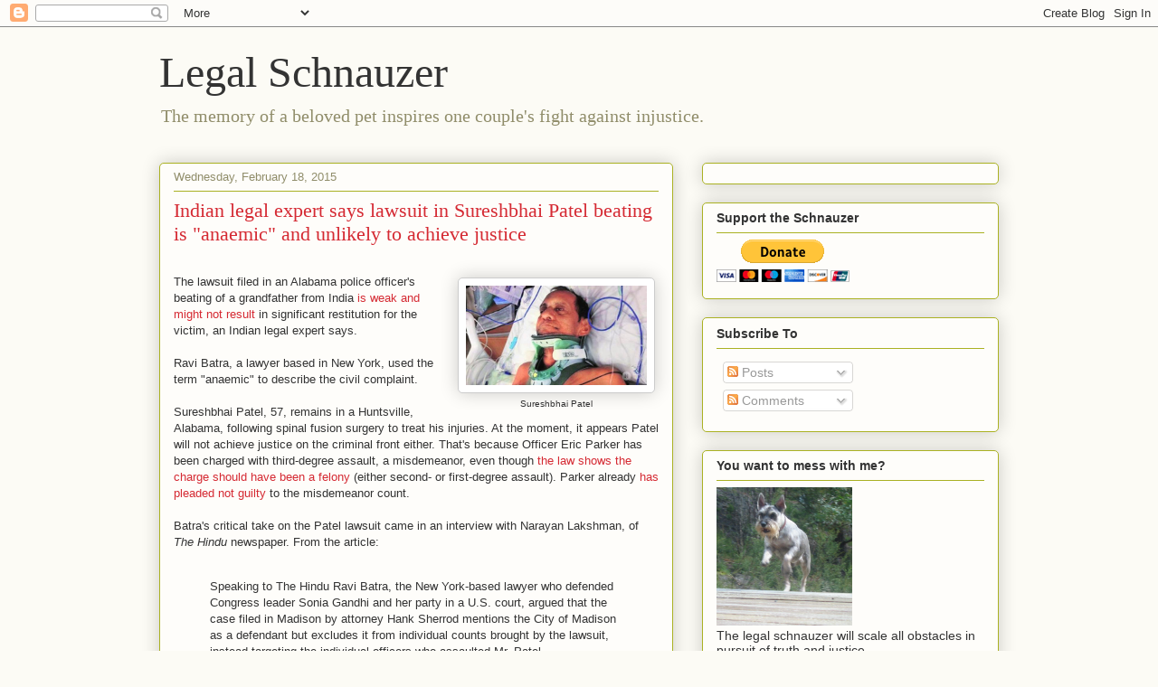

--- FILE ---
content_type: text/plain
request_url: https://www.google-analytics.com/j/collect?v=1&_v=j102&a=1227962742&t=pageview&_s=1&dl=https%3A%2F%2Flegalschnauzer.blogspot.com%2F2015%2F02%2Findian-legal-expert-says-lawsuit-in.html%3FshowComment%3D1424334595069&ul=en-us%40posix&dt=Legal%20Schnauzer%3A%20Indian%20legal%20expert%20says%20lawsuit%20in%20Sureshbhai%20Patel%20beating%20is%20%22anaemic%22%20and%20unlikely%20to%20achieve%20justice&sr=1280x720&vp=1280x720&_u=IEBAAEABAAAAACAAI~&jid=32512197&gjid=636821722&cid=1356288095.1766254384&tid=UA-2284030-1&_gid=576949526.1766254384&_r=1&_slc=1&z=1455165391
body_size: -454
content:
2,cG-8BRL0KK15H